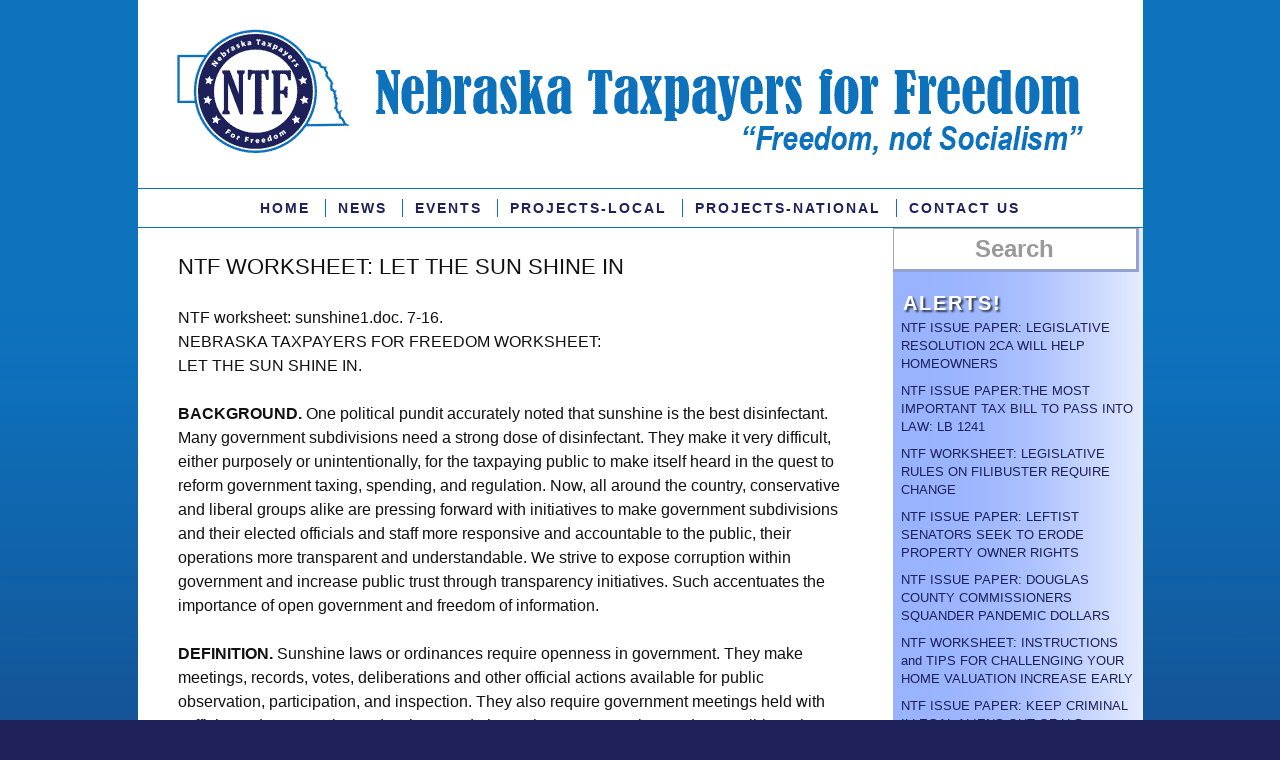

--- FILE ---
content_type: text/html; charset=UTF-8
request_url: https://www.netaxpayers.org/archives/3776
body_size: 9481
content:
<!DOCTYPE html PUBLIC "-//W3C//DTD XHTML 1.0 Strict//EN" "http://www.w3.org/TR/xhtml1/DTD/xhtml1-strict.dtd">
<html xmlns="http://www.w3.org/1999/xhtml" lang="en">
<head profile="http://gmpg.org/xfn/11">
<meta http-equiv="Content-Type" content="text/html; charset=UTF-8" />
<title>NTF WORKSHEET: LET THE SUN SHINE IN — Nebraska Taxpayers for Freedom</title>
<meta name="robots" content="noodp, noydir" />
<meta name="description" content="NTF worksheet: sunshine1.doc. 7-16. NEBRASKA TAXPAYERS FOR FREEDOM WORKSHEET: LET THE SUN SHINE IN. BACKGROUND. One political pundit accurately noted that sunshine is the best disinfectant. Many government subdivisions need a strong dose of disinfectant. They make it very difficult, [&hellip;]" />
<link rel="stylesheet" href="https://www.netaxpayers.org/wp-content/themes/thesis_18/style.css?101815-201743" type="text/css" media="screen, projection" />
<link rel="stylesheet" href="https://www.netaxpayers.org/wp-content/themes/thesis_18/custom/layout.css?111615-122713" type="text/css" media="screen, projection" />
<!--[if lte IE 8]><link rel="stylesheet" href="https://www.netaxpayers.org/wp-content/themes/thesis_18/lib/css/ie.css?051113-164551" type="text/css" media="screen, projection" /><![endif]-->
<link rel="stylesheet" href="https://www.netaxpayers.org/wp-content/themes/thesis_18/custom/custom.css?111615-122644" type="text/css" media="screen, projection" />
<link rel="canonical" href="https://www.netaxpayers.org/archives/3776" />
<link rel="alternate" type="application/rss+xml" title="Nebraska Taxpayers for Freedom RSS Feed" href="https://www.netaxpayers.org/feed" />
<link rel="pingback" href="https://www.netaxpayers.org/xmlrpc.php" />
<link rel="EditURI" type="application/rsd+xml" title="RSD" href="https://www.netaxpayers.org/xmlrpc.php?rsd" />
<meta name='robots' content='max-image-preview:large' />
<script type="text/javascript">
/* <![CDATA[ */
window._wpemojiSettings = {"baseUrl":"https:\/\/s.w.org\/images\/core\/emoji\/15.0.3\/72x72\/","ext":".png","svgUrl":"https:\/\/s.w.org\/images\/core\/emoji\/15.0.3\/svg\/","svgExt":".svg","source":{"concatemoji":"https:\/\/www.netaxpayers.org\/wp-includes\/js\/wp-emoji-release.min.js?ver=6.6.4"}};
/*! This file is auto-generated */
!function(i,n){var o,s,e;function c(e){try{var t={supportTests:e,timestamp:(new Date).valueOf()};sessionStorage.setItem(o,JSON.stringify(t))}catch(e){}}function p(e,t,n){e.clearRect(0,0,e.canvas.width,e.canvas.height),e.fillText(t,0,0);var t=new Uint32Array(e.getImageData(0,0,e.canvas.width,e.canvas.height).data),r=(e.clearRect(0,0,e.canvas.width,e.canvas.height),e.fillText(n,0,0),new Uint32Array(e.getImageData(0,0,e.canvas.width,e.canvas.height).data));return t.every(function(e,t){return e===r[t]})}function u(e,t,n){switch(t){case"flag":return n(e,"\ud83c\udff3\ufe0f\u200d\u26a7\ufe0f","\ud83c\udff3\ufe0f\u200b\u26a7\ufe0f")?!1:!n(e,"\ud83c\uddfa\ud83c\uddf3","\ud83c\uddfa\u200b\ud83c\uddf3")&&!n(e,"\ud83c\udff4\udb40\udc67\udb40\udc62\udb40\udc65\udb40\udc6e\udb40\udc67\udb40\udc7f","\ud83c\udff4\u200b\udb40\udc67\u200b\udb40\udc62\u200b\udb40\udc65\u200b\udb40\udc6e\u200b\udb40\udc67\u200b\udb40\udc7f");case"emoji":return!n(e,"\ud83d\udc26\u200d\u2b1b","\ud83d\udc26\u200b\u2b1b")}return!1}function f(e,t,n){var r="undefined"!=typeof WorkerGlobalScope&&self instanceof WorkerGlobalScope?new OffscreenCanvas(300,150):i.createElement("canvas"),a=r.getContext("2d",{willReadFrequently:!0}),o=(a.textBaseline="top",a.font="600 32px Arial",{});return e.forEach(function(e){o[e]=t(a,e,n)}),o}function t(e){var t=i.createElement("script");t.src=e,t.defer=!0,i.head.appendChild(t)}"undefined"!=typeof Promise&&(o="wpEmojiSettingsSupports",s=["flag","emoji"],n.supports={everything:!0,everythingExceptFlag:!0},e=new Promise(function(e){i.addEventListener("DOMContentLoaded",e,{once:!0})}),new Promise(function(t){var n=function(){try{var e=JSON.parse(sessionStorage.getItem(o));if("object"==typeof e&&"number"==typeof e.timestamp&&(new Date).valueOf()<e.timestamp+604800&&"object"==typeof e.supportTests)return e.supportTests}catch(e){}return null}();if(!n){if("undefined"!=typeof Worker&&"undefined"!=typeof OffscreenCanvas&&"undefined"!=typeof URL&&URL.createObjectURL&&"undefined"!=typeof Blob)try{var e="postMessage("+f.toString()+"("+[JSON.stringify(s),u.toString(),p.toString()].join(",")+"));",r=new Blob([e],{type:"text/javascript"}),a=new Worker(URL.createObjectURL(r),{name:"wpTestEmojiSupports"});return void(a.onmessage=function(e){c(n=e.data),a.terminate(),t(n)})}catch(e){}c(n=f(s,u,p))}t(n)}).then(function(e){for(var t in e)n.supports[t]=e[t],n.supports.everything=n.supports.everything&&n.supports[t],"flag"!==t&&(n.supports.everythingExceptFlag=n.supports.everythingExceptFlag&&n.supports[t]);n.supports.everythingExceptFlag=n.supports.everythingExceptFlag&&!n.supports.flag,n.DOMReady=!1,n.readyCallback=function(){n.DOMReady=!0}}).then(function(){return e}).then(function(){var e;n.supports.everything||(n.readyCallback(),(e=n.source||{}).concatemoji?t(e.concatemoji):e.wpemoji&&e.twemoji&&(t(e.twemoji),t(e.wpemoji)))}))}((window,document),window._wpemojiSettings);
/* ]]> */
</script>
<style id='wp-emoji-styles-inline-css' type='text/css'>

	img.wp-smiley, img.emoji {
		display: inline !important;
		border: none !important;
		box-shadow: none !important;
		height: 1em !important;
		width: 1em !important;
		margin: 0 0.07em !important;
		vertical-align: -0.1em !important;
		background: none !important;
		padding: 0 !important;
	}
</style>
<link rel='stylesheet' id='wp-block-library-css' href='https://www.netaxpayers.org/wp-includes/css/dist/block-library/style.min.css?ver=6.6.4' type='text/css' media='all' />
<style id='classic-theme-styles-inline-css' type='text/css'>
/*! This file is auto-generated */
.wp-block-button__link{color:#fff;background-color:#32373c;border-radius:9999px;box-shadow:none;text-decoration:none;padding:calc(.667em + 2px) calc(1.333em + 2px);font-size:1.125em}.wp-block-file__button{background:#32373c;color:#fff;text-decoration:none}
</style>
<style id='global-styles-inline-css' type='text/css'>
:root{--wp--preset--aspect-ratio--square: 1;--wp--preset--aspect-ratio--4-3: 4/3;--wp--preset--aspect-ratio--3-4: 3/4;--wp--preset--aspect-ratio--3-2: 3/2;--wp--preset--aspect-ratio--2-3: 2/3;--wp--preset--aspect-ratio--16-9: 16/9;--wp--preset--aspect-ratio--9-16: 9/16;--wp--preset--color--black: #000000;--wp--preset--color--cyan-bluish-gray: #abb8c3;--wp--preset--color--white: #ffffff;--wp--preset--color--pale-pink: #f78da7;--wp--preset--color--vivid-red: #cf2e2e;--wp--preset--color--luminous-vivid-orange: #ff6900;--wp--preset--color--luminous-vivid-amber: #fcb900;--wp--preset--color--light-green-cyan: #7bdcb5;--wp--preset--color--vivid-green-cyan: #00d084;--wp--preset--color--pale-cyan-blue: #8ed1fc;--wp--preset--color--vivid-cyan-blue: #0693e3;--wp--preset--color--vivid-purple: #9b51e0;--wp--preset--gradient--vivid-cyan-blue-to-vivid-purple: linear-gradient(135deg,rgba(6,147,227,1) 0%,rgb(155,81,224) 100%);--wp--preset--gradient--light-green-cyan-to-vivid-green-cyan: linear-gradient(135deg,rgb(122,220,180) 0%,rgb(0,208,130) 100%);--wp--preset--gradient--luminous-vivid-amber-to-luminous-vivid-orange: linear-gradient(135deg,rgba(252,185,0,1) 0%,rgba(255,105,0,1) 100%);--wp--preset--gradient--luminous-vivid-orange-to-vivid-red: linear-gradient(135deg,rgba(255,105,0,1) 0%,rgb(207,46,46) 100%);--wp--preset--gradient--very-light-gray-to-cyan-bluish-gray: linear-gradient(135deg,rgb(238,238,238) 0%,rgb(169,184,195) 100%);--wp--preset--gradient--cool-to-warm-spectrum: linear-gradient(135deg,rgb(74,234,220) 0%,rgb(151,120,209) 20%,rgb(207,42,186) 40%,rgb(238,44,130) 60%,rgb(251,105,98) 80%,rgb(254,248,76) 100%);--wp--preset--gradient--blush-light-purple: linear-gradient(135deg,rgb(255,206,236) 0%,rgb(152,150,240) 100%);--wp--preset--gradient--blush-bordeaux: linear-gradient(135deg,rgb(254,205,165) 0%,rgb(254,45,45) 50%,rgb(107,0,62) 100%);--wp--preset--gradient--luminous-dusk: linear-gradient(135deg,rgb(255,203,112) 0%,rgb(199,81,192) 50%,rgb(65,88,208) 100%);--wp--preset--gradient--pale-ocean: linear-gradient(135deg,rgb(255,245,203) 0%,rgb(182,227,212) 50%,rgb(51,167,181) 100%);--wp--preset--gradient--electric-grass: linear-gradient(135deg,rgb(202,248,128) 0%,rgb(113,206,126) 100%);--wp--preset--gradient--midnight: linear-gradient(135deg,rgb(2,3,129) 0%,rgb(40,116,252) 100%);--wp--preset--font-size--small: 13px;--wp--preset--font-size--medium: 20px;--wp--preset--font-size--large: 36px;--wp--preset--font-size--x-large: 42px;--wp--preset--spacing--20: 0.44rem;--wp--preset--spacing--30: 0.67rem;--wp--preset--spacing--40: 1rem;--wp--preset--spacing--50: 1.5rem;--wp--preset--spacing--60: 2.25rem;--wp--preset--spacing--70: 3.38rem;--wp--preset--spacing--80: 5.06rem;--wp--preset--shadow--natural: 6px 6px 9px rgba(0, 0, 0, 0.2);--wp--preset--shadow--deep: 12px 12px 50px rgba(0, 0, 0, 0.4);--wp--preset--shadow--sharp: 6px 6px 0px rgba(0, 0, 0, 0.2);--wp--preset--shadow--outlined: 6px 6px 0px -3px rgba(255, 255, 255, 1), 6px 6px rgba(0, 0, 0, 1);--wp--preset--shadow--crisp: 6px 6px 0px rgba(0, 0, 0, 1);}:where(.is-layout-flex){gap: 0.5em;}:where(.is-layout-grid){gap: 0.5em;}body .is-layout-flex{display: flex;}.is-layout-flex{flex-wrap: wrap;align-items: center;}.is-layout-flex > :is(*, div){margin: 0;}body .is-layout-grid{display: grid;}.is-layout-grid > :is(*, div){margin: 0;}:where(.wp-block-columns.is-layout-flex){gap: 2em;}:where(.wp-block-columns.is-layout-grid){gap: 2em;}:where(.wp-block-post-template.is-layout-flex){gap: 1.25em;}:where(.wp-block-post-template.is-layout-grid){gap: 1.25em;}.has-black-color{color: var(--wp--preset--color--black) !important;}.has-cyan-bluish-gray-color{color: var(--wp--preset--color--cyan-bluish-gray) !important;}.has-white-color{color: var(--wp--preset--color--white) !important;}.has-pale-pink-color{color: var(--wp--preset--color--pale-pink) !important;}.has-vivid-red-color{color: var(--wp--preset--color--vivid-red) !important;}.has-luminous-vivid-orange-color{color: var(--wp--preset--color--luminous-vivid-orange) !important;}.has-luminous-vivid-amber-color{color: var(--wp--preset--color--luminous-vivid-amber) !important;}.has-light-green-cyan-color{color: var(--wp--preset--color--light-green-cyan) !important;}.has-vivid-green-cyan-color{color: var(--wp--preset--color--vivid-green-cyan) !important;}.has-pale-cyan-blue-color{color: var(--wp--preset--color--pale-cyan-blue) !important;}.has-vivid-cyan-blue-color{color: var(--wp--preset--color--vivid-cyan-blue) !important;}.has-vivid-purple-color{color: var(--wp--preset--color--vivid-purple) !important;}.has-black-background-color{background-color: var(--wp--preset--color--black) !important;}.has-cyan-bluish-gray-background-color{background-color: var(--wp--preset--color--cyan-bluish-gray) !important;}.has-white-background-color{background-color: var(--wp--preset--color--white) !important;}.has-pale-pink-background-color{background-color: var(--wp--preset--color--pale-pink) !important;}.has-vivid-red-background-color{background-color: var(--wp--preset--color--vivid-red) !important;}.has-luminous-vivid-orange-background-color{background-color: var(--wp--preset--color--luminous-vivid-orange) !important;}.has-luminous-vivid-amber-background-color{background-color: var(--wp--preset--color--luminous-vivid-amber) !important;}.has-light-green-cyan-background-color{background-color: var(--wp--preset--color--light-green-cyan) !important;}.has-vivid-green-cyan-background-color{background-color: var(--wp--preset--color--vivid-green-cyan) !important;}.has-pale-cyan-blue-background-color{background-color: var(--wp--preset--color--pale-cyan-blue) !important;}.has-vivid-cyan-blue-background-color{background-color: var(--wp--preset--color--vivid-cyan-blue) !important;}.has-vivid-purple-background-color{background-color: var(--wp--preset--color--vivid-purple) !important;}.has-black-border-color{border-color: var(--wp--preset--color--black) !important;}.has-cyan-bluish-gray-border-color{border-color: var(--wp--preset--color--cyan-bluish-gray) !important;}.has-white-border-color{border-color: var(--wp--preset--color--white) !important;}.has-pale-pink-border-color{border-color: var(--wp--preset--color--pale-pink) !important;}.has-vivid-red-border-color{border-color: var(--wp--preset--color--vivid-red) !important;}.has-luminous-vivid-orange-border-color{border-color: var(--wp--preset--color--luminous-vivid-orange) !important;}.has-luminous-vivid-amber-border-color{border-color: var(--wp--preset--color--luminous-vivid-amber) !important;}.has-light-green-cyan-border-color{border-color: var(--wp--preset--color--light-green-cyan) !important;}.has-vivid-green-cyan-border-color{border-color: var(--wp--preset--color--vivid-green-cyan) !important;}.has-pale-cyan-blue-border-color{border-color: var(--wp--preset--color--pale-cyan-blue) !important;}.has-vivid-cyan-blue-border-color{border-color: var(--wp--preset--color--vivid-cyan-blue) !important;}.has-vivid-purple-border-color{border-color: var(--wp--preset--color--vivid-purple) !important;}.has-vivid-cyan-blue-to-vivid-purple-gradient-background{background: var(--wp--preset--gradient--vivid-cyan-blue-to-vivid-purple) !important;}.has-light-green-cyan-to-vivid-green-cyan-gradient-background{background: var(--wp--preset--gradient--light-green-cyan-to-vivid-green-cyan) !important;}.has-luminous-vivid-amber-to-luminous-vivid-orange-gradient-background{background: var(--wp--preset--gradient--luminous-vivid-amber-to-luminous-vivid-orange) !important;}.has-luminous-vivid-orange-to-vivid-red-gradient-background{background: var(--wp--preset--gradient--luminous-vivid-orange-to-vivid-red) !important;}.has-very-light-gray-to-cyan-bluish-gray-gradient-background{background: var(--wp--preset--gradient--very-light-gray-to-cyan-bluish-gray) !important;}.has-cool-to-warm-spectrum-gradient-background{background: var(--wp--preset--gradient--cool-to-warm-spectrum) !important;}.has-blush-light-purple-gradient-background{background: var(--wp--preset--gradient--blush-light-purple) !important;}.has-blush-bordeaux-gradient-background{background: var(--wp--preset--gradient--blush-bordeaux) !important;}.has-luminous-dusk-gradient-background{background: var(--wp--preset--gradient--luminous-dusk) !important;}.has-pale-ocean-gradient-background{background: var(--wp--preset--gradient--pale-ocean) !important;}.has-electric-grass-gradient-background{background: var(--wp--preset--gradient--electric-grass) !important;}.has-midnight-gradient-background{background: var(--wp--preset--gradient--midnight) !important;}.has-small-font-size{font-size: var(--wp--preset--font-size--small) !important;}.has-medium-font-size{font-size: var(--wp--preset--font-size--medium) !important;}.has-large-font-size{font-size: var(--wp--preset--font-size--large) !important;}.has-x-large-font-size{font-size: var(--wp--preset--font-size--x-large) !important;}
:where(.wp-block-post-template.is-layout-flex){gap: 1.25em;}:where(.wp-block-post-template.is-layout-grid){gap: 1.25em;}
:where(.wp-block-columns.is-layout-flex){gap: 2em;}:where(.wp-block-columns.is-layout-grid){gap: 2em;}
:root :where(.wp-block-pullquote){font-size: 1.5em;line-height: 1.6;}
</style>
<link rel='stylesheet' id='rps-style-css' href='https://www.netaxpayers.org/wp-content/plugins/recent-posts-slider/css/style.css?ver=6.6.4' type='text/css' media='all' />
<script type="text/javascript" src="https://www.netaxpayers.org/wp-includes/js/jquery/jquery.min.js?ver=3.7.1" id="jquery-core-js"></script>
<script type="text/javascript" src="https://www.netaxpayers.org/wp-includes/js/jquery/jquery-migrate.min.js?ver=3.4.1" id="jquery-migrate-js"></script>
<link rel="https://api.w.org/" href="https://www.netaxpayers.org/wp-json/" /><link rel="alternate" title="JSON" type="application/json" href="https://www.netaxpayers.org/wp-json/wp/v2/posts/3776" /><link rel="alternate" title="oEmbed (JSON)" type="application/json+oembed" href="https://www.netaxpayers.org/wp-json/oembed/1.0/embed?url=https%3A%2F%2Fwww.netaxpayers.org%2Farchives%2F3776" />
<link rel="alternate" title="oEmbed (XML)" type="text/xml+oembed" href="https://www.netaxpayers.org/wp-json/oembed/1.0/embed?url=https%3A%2F%2Fwww.netaxpayers.org%2Farchives%2F3776&#038;format=xml" />

<!-- Begin css from April\'s Call Posts -->
<style type="text/css">
.callposts_2col .post { float: left; margin-right: 20px; border-bottom: 1px solid #999; overflow: hidden; clear: none; }
.callposts_2col .post h3 { margin-bottom: 0; }
.callposts_2col .clr { height: 20px; }
.callposts.whitespace { background: #fff; width: 225px; float: right; margin-right: -10px; padding: 0 0 10px 10px; }
.callposts .floatbox { background-color: #eee; padding: 15px; float: right; margin: 10px -10px 10px 10px;}
.clr { clear: both; }
</style>
<!-- End css from April\'s Call Posts -->

<style type="text/css" media="screen"></style></head>
<body data-rsssl=1 class="custom">
<div id="container">
<div id="page">
	<div id="header">
	</div>
<div class="menu-top-container"><ul id="menu-top" class="menu"><li id="menu-item-1729" class="menu-item menu-item-type-post_type menu-item-object-page menu-item-home menu-item-1729"><a title="Home" href="https://www.netaxpayers.org/">Home</a></li>
<li id="menu-item-1704" class="menu-item menu-item-type-post_type menu-item-object-page menu-item-1704"><a href="https://www.netaxpayers.org/news">News</a></li>
<li id="menu-item-1706" class="menu-item menu-item-type-post_type menu-item-object-page menu-item-has-children menu-item-1706"><a href="https://www.netaxpayers.org/eventspage">Events</a>
<ul class="sub-menu">
	<li id="menu-item-3486" class="menu-item menu-item-type-post_type menu-item-object-page menu-item-3486"><a href="https://www.netaxpayers.org/eventspage/start-a-chapter">Start A Chapter</a></li>
	<li id="menu-item-3489" class="menu-item menu-item-type-post_type menu-item-object-page menu-item-3489"><a href="https://www.netaxpayers.org/eventspage/workshops">Seminars</a></li>
</ul>
</li>
<li id="menu-item-2202" class="menu-item menu-item-type-post_type menu-item-object-page menu-item-has-children menu-item-2202"><a href="https://www.netaxpayers.org/ntf-projects-local">PROJECTS-LOCAL</a>
<ul class="sub-menu">
	<li id="menu-item-1710" class="menu-item menu-item-type-post_type menu-item-object-page menu-item-1710"><a href="https://www.netaxpayers.org/city-watch">City Watch</a></li>
	<li id="menu-item-1713" class="menu-item menu-item-type-post_type menu-item-object-page menu-item-1713"><a href="https://www.netaxpayers.org/county-watch">County Watch</a></li>
	<li id="menu-item-1712" class="menu-item menu-item-type-post_type menu-item-object-page menu-item-1712"><a href="https://www.netaxpayers.org/education-monitor-i">Education Watch</a></li>
	<li id="menu-item-6674" class="menu-item menu-item-type-post_type menu-item-object-page menu-item-6674"><a href="https://www.netaxpayers.org/learning-community">Learning Community</a></li>
	<li id="menu-item-1714" class="menu-item menu-item-type-post_type menu-item-object-page menu-item-1714"><a href="https://www.netaxpayers.org/education-monitor-ii">University Watch</a></li>
	<li id="menu-item-1707" class="menu-item menu-item-type-post_type menu-item-object-page menu-item-1707"><a href="https://www.netaxpayers.org/legwatch">Nebraska Legislative Watch</a></li>
	<li id="menu-item-2382" class="menu-item menu-item-type-post_type menu-item-object-page menu-item-2382"><a href="https://www.netaxpayers.org/ntf-projects/papio-nrd-watch">Natural Resources District</a></li>
	<li id="menu-item-1718" class="menu-item menu-item-type-post_type menu-item-object-page menu-item-1718"><a href="https://www.netaxpayers.org/telecommunications-watch">Telecommunications Watch</a></li>
	<li id="menu-item-2550" class="menu-item menu-item-type-post_type menu-item-object-page menu-item-2550"><a href="https://www.netaxpayers.org/utility-watch">Utility Watch</a></li>
</ul>
</li>
<li id="menu-item-1708" class="menu-item menu-item-type-post_type menu-item-object-page menu-item-has-children menu-item-1708"><a href="https://www.netaxpayers.org/ntf-projects">Projects-National</a>
<ul class="sub-menu">
	<li id="menu-item-1711" class="menu-item menu-item-type-post_type menu-item-object-page menu-item-1711"><a href="https://www.netaxpayers.org/congress-watch">Congress Watch</a></li>
	<li id="menu-item-1705" class="menu-item menu-item-type-post_type menu-item-object-page menu-item-1705"><a href="https://www.netaxpayers.org/illegal-immigration">Illegal Immigration</a></li>
	<li id="menu-item-1709" class="menu-item menu-item-type-post_type menu-item-object-page menu-item-1709"><a href="https://www.netaxpayers.org/president-watch">President Watch</a></li>
	<li id="menu-item-3495" class="menu-item menu-item-type-post_type menu-item-object-page menu-item-3495"><a href="https://www.netaxpayers.org/ntf-projects/conservative-consumerism">Conservative Consumerism</a></li>
</ul>
</li>
<li id="menu-item-1702" class="menu-item menu-item-type-post_type menu-item-object-page menu-item-has-children menu-item-1702"><a href="https://www.netaxpayers.org/who-we-are">Contact Us</a>
<ul class="sub-menu">
	<li id="menu-item-1715" class="menu-item menu-item-type-post_type menu-item-object-page menu-item-1715"><a href="https://www.netaxpayers.org/who-we-are-2">Who We Are</a></li>
	<li id="menu-item-1700" class="menu-item menu-item-type-post_type menu-item-object-page menu-item-1700"><a href="https://www.netaxpayers.org/affiliations">Affiliations</a></li>
	<li id="menu-item-1701" class="menu-item menu-item-type-post_type menu-item-object-page menu-item-1701"><a href="https://www.netaxpayers.org/history">History</a></li>
	<li id="menu-item-3499" class="menu-item menu-item-type-post_type menu-item-object-page menu-item-3499"><a href="https://www.netaxpayers.org/who-we-are/join-ntf">Join NTF</a></li>
	<li id="menu-item-3501" class="menu-item menu-item-type-post_type menu-item-object-page menu-item-3501"><a href="https://www.netaxpayers.org/who-we-are/donate">Donations</a></li>
</ul>
</li>
</ul></div>
	<div id="content_box">
		<div id="content" class="hfeed">

			<div class="post_box top post-3776 post type-post status-publish format-standard hentry category-city-watch" id="post-3776">
				<div class="headline_area">
					<h1 class="entry-title">NTF WORKSHEET: LET THE SUN SHINE IN</h1>
				</div>
				<div class="format_text entry-content">
<p>NTF worksheet: sunshine1.doc. 7-16.<br />
NEBRASKA TAXPAYERS FOR FREEDOM WORKSHEET:<br />
LET THE SUN SHINE IN.</p>
<p><strong>BACKGROUND.</strong>  One political pundit accurately noted that sunshine is the best disinfectant.  Many government subdivisions need a strong dose of disinfectant.  They make it very difficult, either purposely or unintentionally, for the taxpaying public to make itself heard in the quest to reform government taxing, spending, and regulation.  Now, all around the country, conservative and liberal groups alike are pressing forward with initiatives to make government subdivisions and their elected officials and staff more responsive and accountable to the public, their operations more transparent and understandable. We strive to expose corruption within government and increase public trust through transparency initiatives.  Such accentuates the importance of open government and freedom of information. </p>
<p><strong>DEFINITION.</strong>  Sunshine laws or ordinances require openness in government. They make meetings, records, votes, deliberations and other official actions available for public observation, participation, and inspection. They also require government meetings held with sufficient advance notice and at times and places that are convenient and accessible to the public, except for emergency meetings.  Legal proceedings, labor negotiations, and personnel matters are exceptions to open records and open meetings laws in Nebraska. Every citizen of our state may request public records in Nebraska. The law explicitly states, &#8220;All citizens of this state, and all other persons interested in the examination of the public records &#8230; are hereby fully empowered and authorized to examine the same.&#8221;  State law does not require a statement of purpose and places no restrictions on use of records.  Our law allows 4 business days for compliance with a records request.    </p>
<p><strong>THE PROBLEMS.</strong>  Our taxpayer organization is promoting several initiatives to local governments because of current obstacles.  Every taxing authority conducts meetings with an agenda available ahead of a meeting.  However, sometimes it is very difficult to obtain an advance agenda.  A government entity can refuse to release an agenda until shortly before a meeting, make written agendas difficult to obtain, or make them available only at a meeting.  In such instances, it is extremely difficult for a taxpayer to formulate a speech, letter, email, or phone call about a concern to an individual officeholder, board, or commission on such short notice.  In other instances, officials make an agenda so skimpy that it is impossible to understand what specific business a council or commission will discuss.  Oftentimes, government entities use this slyness to hide a controversial issue from the public.  In some cases, there is no public comment item on the agenda, an opportunity for the public to speak on an issue that may not appear germane to agenda items.  Taxing authorities guilty of this absence usually intentionally do it in order to stop the public from speaking on an issue that might embarrass or chastise them.  Another ruse is to limit the number of speakers on a topic.  Local governments sometimes do such in order to limit the number of critical speakers, even though each may have a different testimony.  Officials can purposely hold a meeting at which a volatile topic may attract a huge crowd in a room much too small to hold such crowd.  This trick restricts the number of irate citizens wishing to attend and comment.  Another sly trick is to remove an agenda item shortly before a meeting in order to stop critics from speaking on it.  Voting sometimes is hard to track.  Voting orally and quickly on a several-member board makes it difficult for those in the back of a large room with bad acoustics to hear and difficult to transcribe.  Records supposedly open to the public sometimes are tough to access.  One bit of chicanery used by bureaucrats is to charge an exorbitant amount for photocopying each page, like $1-$2, thereby making it costly to examine public documents.  Another trick is to confer confidentiality on documents that should not have that label.  On occasion,  bureaucrats simply will ignore a request for documents or declare that they cannot locate them.  At worst, council members, commissioners, or entire board may greet appearing critics with hostility and verbal venom.  They may violate the letter of the law and stubbornly refuse to comply.  They wish to make your appearance so unpleasant that you will not return.  A prime example is the Papio-Mo. River Natural Resources District Board.  In especially pernicious examples, a public official may seek to &#8220;get dirt&#8221; on a critic and broadcast it to the media in order to silence a critic.  Another impropriety is delaying for weeks the posting of meeting minutes. Officials do this purposely to delay critics examining the minutes for votes and statements.  It is difficult enough to find taxpayers who will muster sufficient courage to face and speak to public officials.  Breaking the law or acting unethically only contributes to citizen cynicism, distrust, and anger. </p>
<p><strong>OUR INITIATIVES.</strong>  When you attend a public hearing, particularly a budget hearing, always have your presentation prepared and practiced.  Bring supporters.  Act civilly, even if the elected officials ignore or view you with disdain.  You have a right to speak.  (See NTF outline on public speaking).  Our Sunshine Initiatives are as follows:</p>
<p><strong>The agenda:</strong> Insist on meeting agendas publicly available at least 4 days prior to a meeting, available in hard copy at the main office of a government subdivision and easily found on and downloaded from the Internet.  Therefore, a citizen will have sufficient time to prepare and deliver a statement.  Demand that each item on the agenda is clear and concise, so that readers can fully understand the item.  Insist on a time for public comment, even if restricted to 3-5 minutes per speaker.  Speakers may discuss a topic that may interest elected officials or one that they prefer to ignore.  Officials cannot ignore criticism; it is part of their elected duties.  Insist that all speakers have permission to speak on a topic, at least until a late hour like 10 PM.  Citizens who have taken the time to research, analyze, and print out their comments deserve a hearing.  Our initiative will require taxing authorities to provide sufficient space for an anticipated crowd, so that everyone who wishes to speak can speak or listen in the audience.  One initiative will eliminate a board or commission suddenly removing an agenda item on which a number of citizens have prepared to speak.  The item must remain on the agenda pending public comment.  Another requirement would stipulate that a taxing authority must post votes immediately by video in the meeting room, so that everyone can visually see the votes.  </p>
<p><strong>Public records:</strong> Our initiative would require public bodies to charge only their cost when providing photocopied records to citizens.  Another initiative would force public officials to provide records unless truly retained because of lawful confidentiality.  If a bureaucrat refuses to acknowledge your inquiry twice, whether by phone, email, or mail, file a complaint with the office of Sec. of State in Lincoln.  If a bureaucrat cannot locate a document you seek, remind him constantly and alert the news media.</p>
<p><strong>Public speaking:</strong> When you speak before a council, board, or commission with your prepared statement and in compliance with the rules, you should expect common courtesy.  If you incur ridicule or other ill-mannered behavior from one or more public officials, do not respond in kind.  Show the audience and attending media that you can behave better than the public servants.  Officials can make your appearance unpleasant, but they cannot throw you out.  If they silence your right to speak, then you have recourse to file a complaint with the Sec. of State in Lincoln.  However, if you decide that you do not wish to suffer future harassment, you have another option.  Publicize their abhorrent behavior on social media all over the Internet, thereby plastering them with a huge amount of negative publicity.  </p>
<p><strong>TAKE ACTION NOW.</strong>  Join with NE Taxpayers for Freedom to contact every local government council, board, or commission to pass our Sunshine Initiatives.  Start by contacting your district elected official(s).  Ask them to sponsor each of our initiatives and help pass them into law, ordinance, or rule.  Email netaxpayers@gmail.com for a copy of our Sunshine Initiatives and contact information for your local elected officials.  Then join our NE Taxpayers for Freedom Sunshine Initiative.<br />
<font size=-1><br />
Research, analysis, and documentation for this issue paper done by Nebraska Taxpayers for Freedom.   This material copyrighted by Nebraska Taxpayers for Freedom, with prior permission granted for its use by other groups in the NE Conservative Coalition Network.  7-16.  C</font></p>
				</div>
			</div>

			<div id="comments">
			</div>
					<div class="prev_next post_nav">
						<p class="previous">Previous post: <a href="https://www.netaxpayers.org/archives/3631" rel="prev">NEBRASKA CHARTER SCHOOLS MEAN SMARTER KIDS</a></p>
						<p>Next post: <a href="https://www.netaxpayers.org/archives/3832" rel="next">NTF ISSUE PAPER: ALTERNATIVE TEACHER CERTIFICATION</a></p>
					</div>
		</div>

		<div id="sidebars">
			<div id="sidebar_1" class="sidebar">
				<ul class="sidebar_list">
<li class="widget thesis_widget_search" id="search">
<form method="get" class="search_form" action="https://www.netaxpayers.org/">
	<p>
		<input class="text_input" type="text" value="Search" name="s" id="s" onfocus="if (this.value == 'Search') {this.value = '';}" onblur="if (this.value == '') {this.value = 'Search';}" />
		<input type="hidden" id="searchsubmit" value="Search" />
	</p>
</form>
</li>
<li class="widget widget_killer_recent_entries" id="widget_killer_recent_entries-2">
<h3>ALERTS!</h3>
<ul>
	<li><a href="https://www.netaxpayers.org/archives/6906" title="Click to read NTF ISSUE PAPER: LEGISLATIVE RESOLUTION 2CA WILL HELP HOMEOWNERS" rel="bookmark">NTF ISSUE PAPER: LEGISLATIVE RESOLUTION 2CA WILL HELP HOMEOWNERS</a></li>
	<li><a href="https://www.netaxpayers.org/archives/6824" title="Click to read NTF ISSUE PAPER:THE MOST IMPORTANT TAX BILL TO PASS INTO LAW: LB 1241" rel="bookmark">NTF ISSUE PAPER:THE MOST IMPORTANT TAX BILL TO PASS INTO LAW: LB 1241</a></li>
	<li><a href="https://www.netaxpayers.org/archives/6337" title="Click to read NTF WORKSHEET: LEGISLATIVE RULES ON FILIBUSTER REQUIRE CHANGE" rel="bookmark">NTF WORKSHEET: LEGISLATIVE RULES ON FILIBUSTER REQUIRE CHANGE</a></li>
	<li><a href="https://www.netaxpayers.org/archives/6274" title="Click to read NTF ISSUE PAPER: LEFTIST SENATORS SEEK TO ERODE PROPERTY OWNER RIGHTS" rel="bookmark">NTF ISSUE PAPER: LEFTIST SENATORS SEEK TO ERODE PROPERTY OWNER RIGHTS</a></li>
	<li><a href="https://www.netaxpayers.org/archives/6007" title="Click to read NTF ISSUE PAPER: DOUGLAS COUNTY COMMISSIONERS SQUANDER PANDEMIC DOLLARS" rel="bookmark">NTF ISSUE PAPER: DOUGLAS COUNTY COMMISSIONERS SQUANDER PANDEMIC DOLLARS</a></li>
	<li><a href="https://www.netaxpayers.org/archives/5837" title="Click to read NTF WORKSHEET: INSTRUCTIONS and TIPS FOR CHALLENGING YOUR HOME VALUATION INCREASE EARLY" rel="bookmark">NTF WORKSHEET: INSTRUCTIONS and TIPS FOR CHALLENGING YOUR HOME VALUATION INCREASE EARLY</a></li>
	<li><a href="https://www.netaxpayers.org/archives/5582" title="Click to read NTF ISSUE PAPER: KEEP CRIMINAL ILLEGAL ALIENS OUT OF U.S." rel="bookmark">NTF ISSUE PAPER: KEEP CRIMINAL ILLEGAL ALIENS OUT OF U.S.</a></li>
	<li><a href="https://www.netaxpayers.org/archives/5537" title="Click to read NTF ISSUE PAPER: VISITORS BUREAU GRANT MONEY WASTED ON UNDESERVING" rel="bookmark">NTF ISSUE PAPER: VISITORS BUREAU GRANT MONEY WASTED ON UNDESERVING</a></li>
	<li><a href="https://www.netaxpayers.org/archives/5327" title="Click to read NTF ISSUE PAPER: DACA AMNESTY NOT A DONE DEAL YET" rel="bookmark">NTF ISSUE PAPER: DACA AMNESTY NOT A DONE DEAL YET</a></li>
	<li><a href="https://www.netaxpayers.org/archives/5322" title="Click to read NTF ISSUE PAPER: STOP FOREIGNERS FROM TAKING AMERICAN JOBS" rel="bookmark">NTF ISSUE PAPER: STOP FOREIGNERS FROM TAKING AMERICAN JOBS</a></li>
	<li><a href="https://www.netaxpayers.org/archives/5319" title="Click to read NTF ISSUE PAPER: SOCIALIST DEMOCRATS SEEK FREE MONEY FOR ILLEGAL ALIENS" rel="bookmark">NTF ISSUE PAPER: SOCIALIST DEMOCRATS SEEK FREE MONEY FOR ILLEGAL ALIENS</a></li>
	<li><a href="https://www.netaxpayers.org/archives/5315" title="Click to read NTF ISSUE PAPER: STOP THIS OPEN BORDERS BILL" rel="bookmark">NTF ISSUE PAPER: STOP THIS OPEN BORDERS BILL</a></li>
	<li><a href="https://www.netaxpayers.org/archives/5283" title="Click to read NTF ISSUE PAPER: BOYCOTT GOODS ETC. FROM RED CHINA" rel="bookmark">NTF ISSUE PAPER: BOYCOTT GOODS ETC. FROM RED CHINA</a></li>
	<li><a href="https://www.netaxpayers.org/archives/5068" title="Click to read NTF ON DOUGLAS COUNTY COMMISSIONER PUSHING JUVENILE DETENTION EXPENSE" rel="bookmark">NTF ON DOUGLAS COUNTY COMMISSIONER PUSHING JUVENILE DETENTION EXPENSE</a></li>
	<li><a href="https://www.netaxpayers.org/archives/1180" title="Click to read CAPITALISM vs SOCIALISM" rel="bookmark">CAPITALISM vs SOCIALISM</a></li>
</ul>
</li>
				</ul>
			</div>
		</div>
	</div>
	<div id="footer">
<p><a href="./copyright-notice">Copyright</a> Nebraska Taxpayers for Freedom &copy; 2001&ndash;2025 . View <a href="./privacy-policy">Privacy Policy</a>.</p><script type="text/javascript" src="https://www.netaxpayers.org/wp-includes/js/comment-reply.min.js?ver=6.6.4" id="comment-reply-js" async="async" data-wp-strategy="async"></script>
	</div>
</div>
</div>
<!--[if lte IE 8]>
<div id="ie_clear"></div>
<![endif]-->
</body>
</html>

--- FILE ---
content_type: text/css
request_url: https://www.netaxpayers.org/wp-content/themes/thesis_18/custom/custom.css?111615-122644
body_size: 2068
content:
/*
File:			custom.css
Description:	Custom styles for Thesis

BASIC USAGE:

If you have enabled the custom stylesheet in the Thesis options panel, the <body> tag 
will be appended with the "custom" class, like so: <body class="custom">. You can use 
the "custom" class to override *any* CSS declarations nntained in the style.css file.

For example, if you wish to change the default link color to green, you would add the 
following declarations to this file:

	.custom a, .custom a:visited { color: #090; }	<--- This makes links green
	.custom a:hover { color: #00f; }	<--- This makes links blue when you mouse over them

WHY THIS WORKS:

By using the "custom" class, you are creating more specific CSS declarations for HTML
elements. CSS styling is applied through rules of specificity, and because declarations
prepended with .custom are more specific, they get applied when the page is rendered!

More information about styling your Thesis installation using this file can be found
in the User's Guide:
	http://diythemes.com/thesis/rtfm/customizing-thesis-with-customcss/
*/


/* 12/18/2012, Anne Holz.  Custom Body */


body.custom { background: #1f215a; }

body.custom { background: #1f215a url('https://netaxpayers.org/wp-content/themes/thesis_18/custom/images/bg-gradient.png') repeat-x left top; margin: 0; padding: 0; text-align: center; }
body.custom #rps .post-title { 
	/* For IE 8 */
	-ms-filter: "progid:DXImageTransform.Microsoft.Shadow(Strength=4, Direction=135, Color='#000000')";
	/* For IE 5.5 - 7 */
	filter: progid:DXImageTransform.Microsoft.Shadow(Strength=4, Direction=135, Color='#000000');
	zoom: 1;
}
.custom .sidemenu1 { background-color: #FFFFFF; }
.custom .menu { text-align: center;}
.custom .menu li { display: inline; float: none; }
.custom .menu a { font-weight: bold; display: inline-block; }
.custom ul.menu li a { text-transform: uppercase; }


.custom ul.menu { border:none; text-align: center; }
.custom ul.menu a { border-left: #0d72bb solid 1px; }

.custom #header { border-bottom: #0d72bb solid 1px; background-size: 1005px 188px; height: 188px;}

.custom #container { width: 1005px;}
.custom #sidebars { width: 260px; }
.custom #content { width: 745px; }
.custom ul.sidebar_list { margin: 0 0 0 -12px; }

.custom form.search_form #s {
	font-family:arial;
	font-size:24px;
	font-weight: bold;
	background:#ffffff;
	color:#999;
	border-right:3px solid #93A1CE;
	border-bottom:3px solid #93A1CE;
	padding: 6px;
	width:230px;
	margin: 0 0 0 10px;
	text-align: center;
}

.custom .sidebar input[type="text"], .sidebar input[type="submit"] div.mmf-f2-w2-o1 form input.mmf-validates-as-email mmf-validates-as-required {
	font-family:arial;
	font-size:24px;
	font-weight: bold;
	background:#ffffff;
	color:#999;
	border-right:3px solid #93A1CE;
	border-bottom:3px solid #93A1CE;
	padding: 6px;
	width:230px;
/*	margin: -35px 0 0 10px; */
	text-align: center;
}



.custom .sidebar h3  { color: #ffffff; 
	font-size: 24px;
	line-height: 26px;
	font-variant: normal;
	letter-spacing: 1;
	font-weight: bold;
	text-shadow: 2px 2px 2px rgba(0,0,0, .7); font-size: 150%; color: #ffffff;
	font-family: arial, helvetica, san-serif;
}

.custom .sidebar h3 {
	height: 1em;
	filter: Shadow(Color=#666666,
			Direction=135,
			Strength=5);
	margin: 10px;
}

#leftsidebar {float: left; 
	margin-bottom: -99999px;
	padding-bottom: 99999px;
	border-right: 1px solid #0D72BB;
	width: 160px;
	word-wrap: break-word;
}
#slider li { list-style-type: none; }

.custom .post_box { 
	float: left; 
/*	width: 570px; */
	margin: 0 40px; 
} 

.custom .postbox_wrapper .post_box { 
	margin: 0 15px;
}

.custom #page {
		background-color: transparent;
}

.custom #menu-top {
		background-color: #ffffff;
		border-bottom: 1px solid #116FB5;
}

.custom .format_text { margin: 10px 10px 20px 32px; } 

.custom #content_box { background: #ffffff
 url('https://netaxpayers.org/wp-content/themes/thesis_18/custom/images/bg-side-gradient.png') repeat-y left top; 
 margin: 0; 
 padding: 0; 
 overflow: hidden; } 
 
div#content_box.no_sidebars {
background: none;
background-color: #ffffff;
}

.custom #content { text-align: left; }

.custom .format_text { margin: 0;}

/* NH */
.custom .menu li {
	display: inline-block;
}
.custom .menu li a {
	margin: 0.714em 0;
	padding: 0 0.857em;
}

.custom .menu li:first-child a {
	border-left: none;
}

.custom .menu ul {
	border: 1px solid #0d72bb;
}
.custom .menu ul a {
	margin: 0;
	padding: 0.714em 0.857em;
	border: 0;
}

.custom ul.sidebar_list {
	padding-top: 0;
}

.custom li.widget {
	margin-bottom: 1em;
}

.custom li.widget ul li {
	margin: 0.692em;
}

.custom #slider li.widget {
	margin-bottom: 0;
}

.custom .post_box {
	clear: none;
}

.custom .postbox_wrapper {
	/* float: left;
	width: 570px; */
}

.custom.home .postbox_wrapper {
	float: left;
	width: 580px;
}

.custom #footer {
	background: transparent;
}

.custom #rps .paging {
/*	background: transparent;
	border: 0;
	opacity: 1; */
	bottom: 0; 
	z-index: 2;
}

.custom #rps .paging a, .custom #rps .paging a.active {
	/* background: transparent;
	border: 0; 
	font-size: 2em;
	color: #FFF;
	 text-shadow: 0 3px 3px rgba(0,0,0,.3); */
}

/* .custom #rps .paging a:hover {
	color: #CCC;
	text-shadow: 0 3px 3px rgba(0,0,0,.6);
}

.custom #rps .paging a.active {
	color: #CCC;
} */

.custom #rps .col p.post-title {
	z-index: 1;
}

.custom .widget_killer_recent_entries {
	margin: 10px 7px 0 10px; 
	width: 250px; 
	list-style-type: none;
	text-align: left;
}

.custom .widget_killer_recent_entries a {
	font-size: 13px;
}

.custom .widget_killer_recent_entries h2 {
	margin: 0 0 15px 0; 
	font-size: 16px; 
	font-weight: bold; 
	color: #1e205b;
}
	
.custom .emailsubmit input {
	width: 80px;
	height: 39px;
	border: none;
	margin-left: 20px;
	color: #fff;
	background: transparent;
}

.custom .sidebar input[type="submit"] {
	background-image: url("https://netaxpayers.org/wp-content/themes/thesis_18/custom/images/btn-submit.gif");
}

#video {
	list-style-type: none; 
	margin: 0 auto;
	width: 530px;
	display: block;
	text-align: center;
}

.custom div.mmf-response-output {
	margin: 1em 0.5em;
}

.custom .format_text input span.mmf-list-item {
    border-width: 0.063em;
    padding: 0.188em;
    width: 20px;
}

.custom .format_text input { 
	width: auto; 
}

.custom span.mmf-list-item {
	display: block;
}

.custom #rss-3 ul li {
	text-align: left;
}

.custom li .rsswidget {
	font-size: 1.1em;
	line-height: 1.3em;
}

.custom li .rsswidget img {
	margin-left: 8px;
}

/* 5/15/2011, Rob Rohrbough.  Center footer.*/

.custom #footer { text-align:center; }
.custom #footer a{ color: #ffffff; }

/* 7/27/2013, Anne Holz.  Twitter Feed.*/

.custom .wds-tweet-data {
	font-size: 13px;
	text-align: left;	
}

.custom .wds-tweet {
	font-size: 15px;
}

.custom #anyusertwitterfeed-2 h2 {
	margin-left: 7px;
	background-image: url("https://netaxpayers.org/wp-includes/images/rss.png")  no-repeat left top margin-left: -20px;
}
